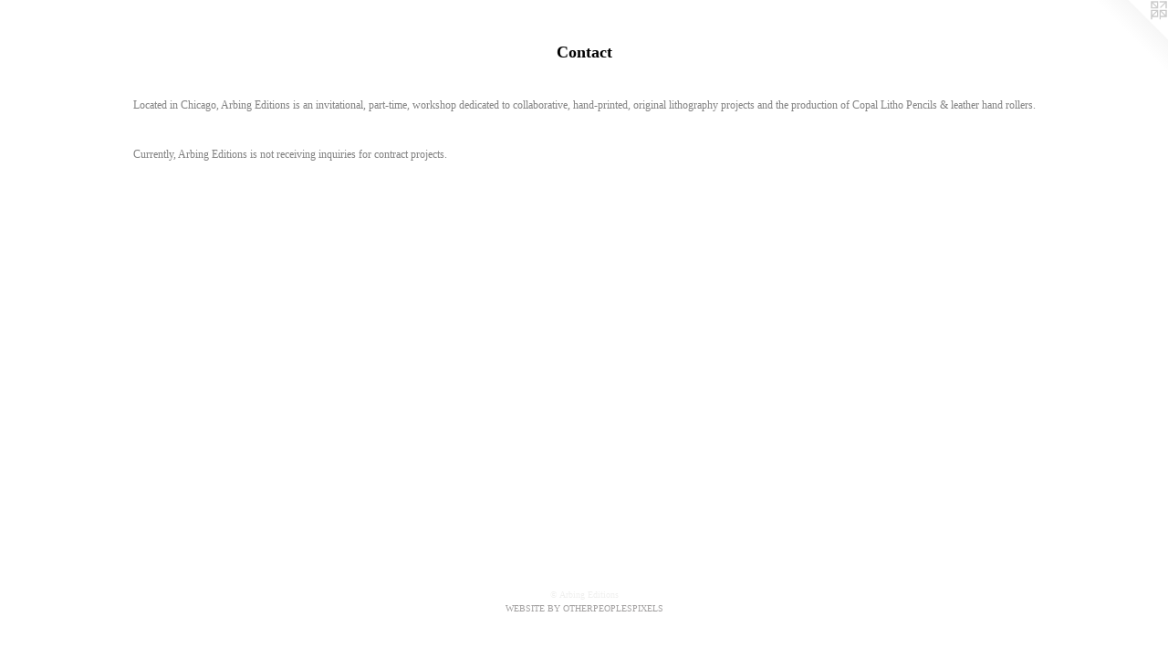

--- FILE ---
content_type: text/html;charset=utf-8
request_url: https://arbingeditions.com/home.html
body_size: 2480
content:
<!doctype html><html class="no-js mobile-title-align--center has-mobile-menu-icon--left l-simple p-home a-nomedia has-welcome-modal mobile-menu-align--center "><head><meta charset="utf-8" /><meta content="IE=edge" http-equiv="X-UA-Compatible" /><meta http-equiv="X-OPP-Site-Id" content="64862" /><meta http-equiv="X-OPP-Revision" content="238" /><meta http-equiv="X-OPP-Locke-Environment" content="production" /><meta http-equiv="X-OPP-Locke-Release" content="v0.0.141" /><title></title><link rel="canonical" href="https://arbingeditions.com/home.html" /><meta content="website" property="og:type" /><meta property="og:url" content="https://arbingeditions.com/home.html" /><meta property="og:title" /><meta content="width=device-width, initial-scale=1" name="viewport" /><link type="text/css" rel="stylesheet" href="//cdnjs.cloudflare.com/ajax/libs/normalize/3.0.2/normalize.min.css" /><link type="text/css" rel="stylesheet" media="only all" href="//maxcdn.bootstrapcdn.com/font-awesome/4.3.0/css/font-awesome.min.css" /><link type="text/css" rel="stylesheet" media="not all and (min-device-width: 600px) and (min-device-height: 600px)" href="/release/locke/production/v0.0.141/css/small.css" /><link type="text/css" rel="stylesheet" media="only all and (min-device-width: 600px) and (min-device-height: 600px)" href="/release/locke/production/v0.0.141/css/large-simple.css" /><link type="text/css" rel="stylesheet" media="not all and (min-device-width: 600px) and (min-device-height: 600px)" href="/r17550323400000000238/css/small-site.css" /><link type="text/css" rel="stylesheet" media="only all and (min-device-width: 600px) and (min-device-height: 600px)" href="/r17550323400000000238/css/large-site.css" /><script>window.OPP = window.OPP || {};
OPP.modernMQ = 'only all';
OPP.smallMQ = 'not all and (min-device-width: 600px) and (min-device-height: 600px)';
OPP.largeMQ = 'only all and (min-device-width: 600px) and (min-device-height: 600px)';
OPP.downURI = '/x/8/6/2/64862/.down';
OPP.gracePeriodURI = '/x/8/6/2/64862/.grace_period';
OPP.imgL = function (img) {
  !window.lazySizes && img.onerror();
};
OPP.imgE = function (img) {
  img.onerror = img.onload = null;
  img.src = img.getAttribute('data-src');
  //img.srcset = img.getAttribute('data-srcset');
};</script><script src="/release/locke/production/v0.0.141/js/modernizr.js"></script><script src="/release/locke/production/v0.0.141/js/masonry.js"></script><script src="/release/locke/production/v0.0.141/js/respimage.js"></script><script src="/release/locke/production/v0.0.141/js/ls.aspectratio.js"></script><script src="/release/locke/production/v0.0.141/js/lazysizes.js"></script><script src="/release/locke/production/v0.0.141/js/large.js"></script><script>if (!Modernizr.mq('only all')) { document.write('<link type="text/css" rel="stylesheet" href="/release/locke/production/v0.0.141/css/minimal.css">') }</script></head><body><a class=" logo hidden--small" href="http://otherpeoplespixels.com/ref/arbingeditions.com" title="Website by OtherPeoplesPixels" target="_blank"></a><header id="header"><a class=" site-title" href="/home.html"><span class=" site-title-text u-break-word"><span class=" hidden--large">&nbsp;</span></span><div class=" site-title-media"></div></a><a id="mobile-menu-icon" class="mobile-menu-icon hidden--no-js hidden--large"><svg viewBox="0 0 21 17" width="21" height="17" fill="currentColor"><rect x="0" y="0" width="21" height="3" rx="0"></rect><rect x="0" y="7" width="21" height="3" rx="0"></rect><rect x="0" y="14" width="21" height="3" rx="0"></rect></svg></a></header><nav class=" hidden--large"><ul class=" site-nav"><li class="nav-item nav-home "><a class="nav-link " href="/home.html">Home</a></li><li class="nav-item nav-contact "><a class="nav-link " href="/contact.html">Contact</a></li></ul></nav><div class=" content"><nav class=" hidden--small" id="nav"><header><a class=" site-title" href="/home.html"><span class=" site-title-text u-break-word"><span class=" hidden--large">&nbsp;</span></span><div class=" site-title-media"></div></a></header><ul class=" site-nav"><li class="nav-item nav-home "><a class="nav-link " href="/home.html">Home</a></li><li class="nav-item nav-contact "><a class="nav-link " href="/contact.html">Contact</a></li></ul><footer><div class=" copyright">© Arbing Editions</div><div class=" credit"><a href="http://otherpeoplespixels.com/ref/arbingeditions.com" target="_blank">Website by OtherPeoplesPixels</a></div></footer></nav><main id="main"><div class="t-full-width nomedia page clearfix"><div class=" media-and-info"><div class=" page-media-wrapper media"><div class="share-buttons a2a_kit social-icons hidden--small" data-a2a-url="https://arbingeditions.com/home.html"></div></div></div><div class="description t-full-width description-2 wordy u-break-word border-color "><p>Located in Chicago, Arbing Editions is an invitational, part-time, workshop dedicated to collaborative, hand-printed, original lithography projects and the production of Copal Litho Pencils &amp; leather hand rollers. <br clear="none" /> <br clear="none" /> <br clear="none" />Currently, Arbing Editions is not receiving inquiries for contract projects.</p></div><div class="share-buttons a2a_kit social-icons hidden--large" data-a2a-url="https://arbingeditions.com/home.html"></div></div></main></div><footer><div class=" copyright">© Arbing Editions</div><div class=" credit"><a href="http://otherpeoplespixels.com/ref/arbingeditions.com" target="_blank">Website by OtherPeoplesPixels</a></div></footer><style>@media (min-aspect-ratio: 50/9) {

  .welcome-modal>.media {
    width: auto;
    max-height: 162px;
    height: 100vh;
  }

}

@media (max-aspect-ratio: 50/9) {

  .welcome-modal>.media {
    height: auto;
    max-width: 900px;
    width: 100vw;
  }

}</style><script id="welcome-modal-template" type="text/template"><a title="Home" href="/home.html" class="a-image welcome-modal a-mode-normal modal " id="welcome-modal-link" style="display: none"><img data-aspectratio="900/162" class="u-img media" src="//img-cache.oppcdn.com/fixed/64862/assets/BP5g4W69BRTkTGHr.jpg" srcset="//img-cache.oppcdn.com/img/v1.0/s:64862/t:QkxBTksrVEVYVCtIRVJF/p:12/g:tl/o:2.5/a:50/q:90/900x162-BP5g4W69BRTkTGHr.jpg/900x162/4bb70a7ebaa764e91bd855e706b36a54.jpg 900w,
//img-cache.oppcdn.com/fixed/64862/assets/BP5g4W69BRTkTGHr.jpg 640w" sizes="(max-device-width: 599px) 100vw,
(max-device-height: 599px) 100vw,
(max-width: 640px) 640px,
(max-height: 115px) 640px,
900px" /></a></script><script>(function (w, d) {
    var OPP = w.OPP;
    var Modal = OPP.Modal;
    var hasClass = OPP.hasClass;
    var docElem = d.documentElement;
    if ( !Modal, !hasClass ) { return; }
    if ( !Modernizr.mq(OPP.largeMQ) ) { return; }
    (function () {
        var templId = 'welcome-modal-template';
        var linkId = 'welcome-modal-link';
        var linkElem;
        function parseHTML(html) {
            var div = d.createElement('div');
            div.innerHTML = html;
            return div.childNodes;
        }
        function activateTemplate(id) {
            var templ = d.getElementById(id);
            var elems = parseHTML(templ.innerHTML);
            var frag = d.createDocumentFragment();
            while (elems.length > 0) {
               frag.appendChild(elems[0]);
            }
            templ.parentNode.insertBefore(frag, templ);
        }
        if (hasClass(docElem, 'is-root-redirect')) {
            activateTemplate(templId);
            linkElem = d.getElementById(linkId)
            Modal.show(linkElem);
            linkElem.addEventListener('click', function (evt) {
                Modal.hide(linkElem);
                evt.preventDefault();
                return false;
            });
        }
    }());
})(window, document)</script><div class=" offline"></div><script src="/release/locke/production/v0.0.141/js/small.js"></script><script>window.oppa=window.oppa||function(){(oppa.q=oppa.q||[]).push(arguments)};oppa('config','pathname','production/v0.0.141/64862');oppa('set','g','true');oppa('set','l','simple');oppa('set','p','home');oppa('set','a','nomedia');oppa('rect','m','media','');oppa('send');</script><script async="" src="/release/locke/production/v0.0.141/js/analytics.js"></script><script src="https://otherpeoplespixels.com/static/enable-preview.js"></script></body></html>

--- FILE ---
content_type: text/css;charset=utf-8
request_url: https://arbingeditions.com/r17550323400000000238/css/large-site.css
body_size: 466
content:
body {
  background-color: #ffffff;
  font-weight: normal;
  font-style: normal;
  font-family: "Times New Roman", "Times", serif;
}

body {
  color: #828282;
}

main a {
  color: #a2a0a0;
}

main a:hover {
  text-decoration: underline;
  color: #bbbaba;
}

main a:visited {
  color: #bbbaba;
}

.site-title, .mobile-menu-icon {
  color: #a2a0a0;
}

.site-nav, .mobile-menu-link, nav:before, nav:after {
  color: #000000;
}

.site-nav a {
  color: #000000;
}

.site-nav a:hover {
  text-decoration: none;
  color: #1a1a1a;
}

.site-nav a:visited {
  color: #000000;
}

.site-nav a.selected {
  color: #1a1a1a;
}

.site-nav:hover a.selected {
  color: #000000;
}

footer {
  color: #f0f0ef;
}

footer a {
  color: #a2a0a0;
}

footer a:hover {
  text-decoration: underline;
  color: #bbbaba;
}

footer a:visited {
  color: #bbbaba;
}

.title, .news-item-title, .flex-page-title {
  color: #a2a0a0;
}

.title a {
  color: #a2a0a0;
}

.title a:hover {
  text-decoration: none;
  color: #bbbaba;
}

.title a:visited {
  color: #a2a0a0;
}

.hr, .hr-before:before, .hr-after:after, .hr-before--small:before, .hr-before--large:before, .hr-after--small:after, .hr-after--large:after {
  border-top-color: #e8e8e8;
}

.button {
  background: #a2a0a0;
  color: #ffffff;
}

.social-icon {
  background-color: #828282;
  color: #ffffff;
}

.welcome-modal {
  background-color: #FFFFFF;
}

.share-button .social-icon {
  color: #828282;
}

.site-title {
  font-family: "Times New Roman", "Times", serif;
  font-style: normal;
  font-weight: 400;
}

.site-nav {
  font-family: "Times New Roman", "Times", serif;
  font-style: normal;
  font-weight: 700;
}

.section-title, .parent-title, .news-item-title, .link-name, .preview-placeholder, .preview-image, .flex-page-title {
  font-family: "Times New Roman", "Times", serif;
  font-style: normal;
  font-weight: 700;
}

body {
  font-size: 12px;
}

.site-title {
  font-size: 40px;
}

.site-nav {
  font-size: 18px;
}

.title, .news-item-title, .link-name, .flex-page-title {
  font-size: 16px;
}

.border-color {
  border-color: hsla(0, 0%, 50.980392%, 0.2);
}

.p-artwork .page-nav a {
  color: #828282;
}

.p-artwork .page-nav a:hover {
  text-decoration: none;
  color: #828282;
}

.p-artwork .page-nav a:visited {
  color: #828282;
}

.wordy {
  text-align: left;
}

--- FILE ---
content_type: text/css;charset=utf-8
request_url: https://arbingeditions.com/r17550323400000000238/css/small-site.css
body_size: 337
content:
body {
  background-color: #ffffff;
  font-weight: normal;
  font-style: normal;
  font-family: "Times New Roman", "Times", serif;
}

body {
  color: #828282;
}

main a {
  color: #a2a0a0;
}

main a:hover {
  text-decoration: underline;
  color: #bbbaba;
}

main a:visited {
  color: #bbbaba;
}

.site-title, .mobile-menu-icon {
  color: #a2a0a0;
}

.site-nav, .mobile-menu-link, nav:before, nav:after {
  color: #000000;
}

.site-nav a {
  color: #000000;
}

.site-nav a:hover {
  text-decoration: none;
  color: #1a1a1a;
}

.site-nav a:visited {
  color: #000000;
}

.site-nav a.selected {
  color: #1a1a1a;
}

.site-nav:hover a.selected {
  color: #000000;
}

footer {
  color: #f0f0ef;
}

footer a {
  color: #a2a0a0;
}

footer a:hover {
  text-decoration: underline;
  color: #bbbaba;
}

footer a:visited {
  color: #bbbaba;
}

.title, .news-item-title, .flex-page-title {
  color: #a2a0a0;
}

.title a {
  color: #a2a0a0;
}

.title a:hover {
  text-decoration: none;
  color: #bbbaba;
}

.title a:visited {
  color: #a2a0a0;
}

.hr, .hr-before:before, .hr-after:after, .hr-before--small:before, .hr-before--large:before, .hr-after--small:after, .hr-after--large:after {
  border-top-color: #e8e8e8;
}

.button {
  background: #a2a0a0;
  color: #ffffff;
}

.social-icon {
  background-color: #828282;
  color: #ffffff;
}

.welcome-modal {
  background-color: #FFFFFF;
}

.site-title {
  font-family: "Times New Roman", "Times", serif;
  font-style: normal;
  font-weight: 400;
}

nav {
  font-family: "Times New Roman", "Times", serif;
  font-style: normal;
  font-weight: 700;
}

.wordy {
  text-align: left;
}

.site-title {
  font-size: 2.5rem;
}

footer .credit a {
  color: #828282;
}